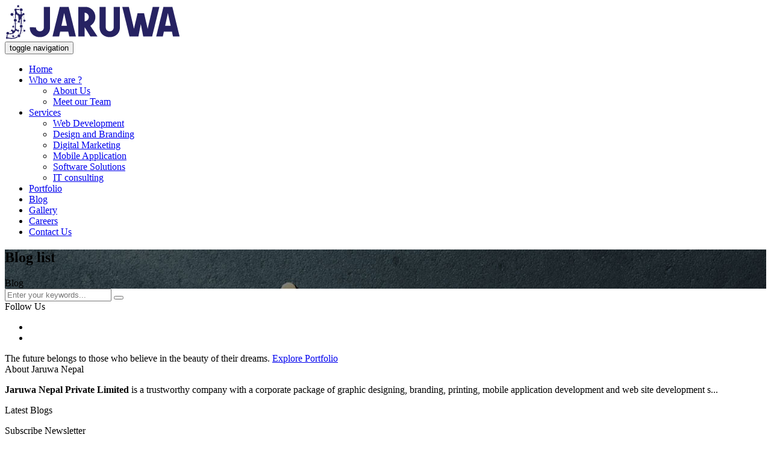

--- FILE ---
content_type: text/html; charset=UTF-8
request_url: https://www.jaruwa.com/blog
body_size: 4366
content:
<!doctype html>
<html class="no-js" lang="en">

<head>
    <!-- title -->
    <title>  Blog |            JARUWA | Creations For Creativity | Best IT
        Company </title>
        <meta charset="utf-8">
    <meta http-equiv="X-UA-Compatible" content="IE=edge" />
    <meta name="viewport" content="width=device-width,initial-scale=1.0,maximum-scale=1" />
    <meta name="author" content="Jaruwa Nepal">
    <!-- description -->
    <meta name="description"
        content="Jaruwa Nepal Private Limited is a trust worthly company with a corporate package of graphic designing,
        branding, printing, mobile application development and web site development solutions to our valuable clients,
         We have provided high quality graphic design and web development solutions to satisfied clients across the country.">
    <!-- keywords -->
    <meta name="keywords"
        content="Jaruwa Nepal, Best IT Company of Nepal, Web design, App design, Mobile Application, Software Solutions,It Consulting">
    <!-- favicon -->
    <link rel="shortcut icon" href="/icon.png">
    <link rel="apple-touch-icon" href="/icon.png">

    <meta hid="og:title" property="og:title"
        content=" Blog |        JARUWA | Creations For Creativity | Best IT
    Company">
    <meta hid="og:description" property="og:description"
        content="Jaruwa Nepal Private Limited is a trust worthly company with a corporate package of graphic designing,
        branding, printing, mobile application development and web site development solutions to our valuable clients,
         We have provided high quality graphic design and web development solutions to satisfied clients across the country.">

    <meta hid="og:image" property="og:image" content="https://jaruwa.com/icon.png">
    <meta hid="og:url" property="og:url" content="https://jaruwa.com">
    <meta hid="og:type" property="og:type" content="website">
    <meta hid="theme-color" name="theme-color" content="#ffffff">
    <link rel="canonical" href="https://jaruwa.com">
    <!-- style sheets and font icons  -->
    <link rel="stylesheet" type="text/css" href="/client/css/bootsnav.css">
    <link rel="stylesheet" type="text/css" href="/client/css/font-icons.min.css">
    <link rel="stylesheet" type="text/css" href="/client/css/theme-vendors.min.css">
    <link rel="stylesheet" type="text/css" href="/client/css/style.css" />
    <link rel="stylesheet" type="text/css" href="/client/css/responsive.css" />
    </head>

<body>
    <div class="box-layout box-layout-md">
        <!-- start header -->
        <header>

            <!-- start navigation -->
            <nav
                class="navbar navbar-default bootsnav background-white header-light navbar-scroll-top navbar-expand-lg">
                <div class="container-lg nav-header-container">
                    <!-- start logo -->
                    <div class="col-auto ps-0">
                        <a href="https://www.jaruwa.com" title="Jaruwa-Nepal" class="logo">

                            <img src="https://www.jaruwa.com/logo.png" data-at2x="https://www.jaruwa.com/logo.png"
                                class="logo-dark default" alt="Jaruwa-Nepal">

                        </a>
                    </div>
                    <!-- end logo -->
                    <div class="col accordion-menu pe-0 pe-md-3">
                        <button type="button" class="navbar-toggler collapsed" data-bs-toggle="collapse"
                            data-bs-target="#navbar-collapse-toggle-1">
                            <span class="sr-only">toggle navigation</span>
                            <span class="icon-bar"></span>
                            <span class="icon-bar"></span>
                            <span class="icon-bar"></span>
                        </button>
                        <div class="navbar-collapse collapse justify-content-end" id="navbar-collapse-toggle-1">
                            <ul id="accordion" class="nav navbar-nav navbar-left no-margin alt-font text-normal"
                                data-in="animate__fadeIn" data-out="animate__fadeOut">
                                <!-- start menu item -->
                                <li class="dropdown megamenu-fw">
                                    <a href="https://www.jaruwa.com">Home</a>
                                </li>
                                                                                                            <li class="dropdown simple-dropdown"><a
                                                href="https://www.jaruwa.com/who-we-are">Who we are ?</a><i
                                                class="fas fa-angle-down dropdown-toggle" data-bs-toggle="dropdown"
                                                aria-hidden="true"></i>
                                            <!-- start sub menu -->
                                            <ul class="dropdown-menu" role="menu">
                                                                                                                                                        <li class="dropdown">
                                                        <a
                                                            href="https://www.jaruwa.com/who-we-are/about-us">About Us</a>
                                                    </li>
                                                                                                                                                        <li class="dropdown">
                                                        <a
                                                            href="https://www.jaruwa.com/who-we-are/meet-our-team">Meet our Team</a>
                                                    </li>
                                                
                                            </ul>
                                        </li>
                                                                                                                                                <li class="dropdown simple-dropdown"><a
                                                href="https://www.jaruwa.com/services">Services</a><i
                                                class="fas fa-angle-down dropdown-toggle" data-bs-toggle="dropdown"
                                                aria-hidden="true"></i>
                                            <!-- start sub menu -->
                                            <ul class="dropdown-menu" role="menu">
                                                                                                                                                        <li class="dropdown">
                                                        <a
                                                            href="https://www.jaruwa.com/services/web-development">Web Development</a>
                                                    </li>
                                                                                                                                                        <li class="dropdown">
                                                        <a
                                                            href="https://www.jaruwa.com/services/design-and-branding">Design and Branding</a>
                                                    </li>
                                                                                                                                                        <li class="dropdown">
                                                        <a
                                                            href="https://www.jaruwa.com/services/digital-marketing">Digital Marketing</a>
                                                    </li>
                                                                                                                                                        <li class="dropdown">
                                                        <a
                                                            href="https://www.jaruwa.com/services/mobile-application">Mobile Application</a>
                                                    </li>
                                                                                                                                                        <li class="dropdown">
                                                        <a
                                                            href="https://www.jaruwa.com/services/software-solutions">Software Solutions</a>
                                                    </li>
                                                                                                                                                        <li class="dropdown">
                                                        <a
                                                            href="https://www.jaruwa.com/services/it-consulting">IT consulting</a>
                                                    </li>
                                                
                                            </ul>
                                        </li>
                                                                                                                                                <li class="dropdown megamenu-fw">
                                            <a href="https://www.jaruwa.com/portfolio">Portfolio</a>
                                        </li>
                                                                                                                                                <li class="dropdown megamenu-fw">
                                            <a href="https://www.jaruwa.com/blog">Blog</a>
                                        </li>
                                                                                                                                                <li class="dropdown megamenu-fw">
                                            <a href="https://www.jaruwa.com/gallery">Gallery</a>
                                        </li>
                                                                                                                                                <li class="dropdown megamenu-fw">
                                            <a href="https://www.jaruwa.com/careers">Careers</a>
                                        </li>
                                                                                                                                                <li class="dropdown megamenu-fw">
                                            <a href="https://www.jaruwa.com/contact-us">Contact Us</a>
                                        </li>
                                                                    

                            </ul>
                        </div>
                    </div>
                    <div class="col-auto pe-0">
                        <!-- <div class="header-searchbar">
                            <a href="#search-header" class="header-search-form"><i
                                    class="fas fa-search search-button"></i></a>
                            <form id="search-header" method="post"
                                action="http://www.themezaa.com/html/Jaruwa-Nepal/search-result.html" name="search-header"
                                class="mfp-hide search-form-result">
                                <div class="search-form position-relative">
                                    <button type="submit" class="fas fa-search close-search search-button"></button>
                                    <input type="text" name="search" class="search-input"
                                        placeholder="Enter your keywords..." autocomplete="off">
                                </div>
                            </form>
                        </div> -->
                        <div class="header-social-icon d-none d-md-inline-block">
                            <a href="https://www.facebook.com/jaruwanepal" title="Facebook"
                                target="_blank"><i class="fab fa-facebook-f" aria-hidden="true"></i></a>
                            <a href="https://www.facebook.com/jaruwanepal" title="Linkedin"
                                target="_blank"><i class="fab fa-linkedin"></i></a>

                        </div>
                    </div>
                </div>
            </nav>
            <!-- end navigation -->
        </header>
        <!-- end header -->

            <style>
        .pagination .page-link{
            padding: 10px 20px;
        }
        .page-item.active .page-link {
            background-color: #f5f5f5;
            border: 1px solid #ddd;
            color: #999999;
        }
        .pagination a{
            line-height:24px;
            color:black;
        }
        .pagination a:hover{
            margin:0;
        }
    </style>
    <!-- start page title section -->
    <section class="wow animate__fadeIn parallax" data-parallax-background-ratio="0.5" style="background-image:url(https://www.jaruwa.com/storage/images/udaGa_jaruwa-parallex.jpg);">
        <div class="opacity-medium bg-extra-dark-gray"></div>
        <div class="container position-relative">
            <div class="row align-items-center">
                <div class="col-12 d-flex flex-column justify-content-center text-center extra-small-screen page-title-large">
                    <!-- start page title -->
                    <h1 class="text-white-2 alt-font font-weight-600 letter-spacing-minus-1 margin-10px-bottom">Blog list</h1>
                    <span class="text-white-2 opacity6 alt-font">Blog</span>
                    <!-- end page title --> 
                </div>
            </div>
        </div>
    </section>
    <!-- end page title section --> 
    <!-- start blog content section --> 
    <section>
        <div class="container">
            <div class="row justify-content-center">
                <main class="col-12 col-xl-9 col-lg-8 right-sidebar md-margin-60px-bottom sm-margin-40px-bottom">
                                        
                    <!-- start pagination -->
                    <div class="col-12 text-center margin-30px-top md-margin-30px-top position-relative wow animate__fadeInUp d-flex justify-content-center">
                       
                    </div>
                    <!-- end pagination -->
                </main>
                <aside class="col-12 col-xl-3 col-lg-4 col-md-7">
                    <div class="d-inline-block w-100 margin-45px-bottom sm-margin-25px-bottom">
                        <form action="https://www.jaruwa.com/blog-grid/search" method="post" class="position-relative">
                            <input type="hidden" name="_token" value="1fbZX0iyEXhB2GpoNpmuAjZ1QUqzHGx0fmKBF8uc">                            <div class="position-relative">
                                <input name="category_name" id="text" type="text" placeholder="Enter your keywords..." class="bg-transparent padding-40px-right text-small mb-0 border-color-extra-light-gray medium-input float-start">
                                <button type="submit" class="bg-transparent btn position-absolute right-0 top-1 search-button"><i class="fas fa-search ms-0"></i></button>
                            </div>   
                        </form>
                    </div>
                    
                                        <div class="margin-50px-bottom sm-margin-25px-bottom">
                        <div class="text-extra-dark-gray margin-20px-bottom alt-font text-uppercase font-weight-600 text-small aside-title"><span>Follow Us</span></div>
                        <div class="social-icon-style-1 text-center">
                            <ul class="extra-small-icon">
                                <li><a class="facebook" href="https://www.facebook.com/jaruwanepal" target="_blank"><i class="fab fa-facebook-f"></i></a></li>
                                <li><a class="linkedin" href="https://www.facebook.com/jaruwanepal" target="_blank"><i class="fab fa-linkedin-in"></i></a></li>
                            </ul>
                        </div>
                    </div>
                    
                    <div class="bg-deep-pink padding-30px-all text-white-2 text-center margin-45px-bottom sm-margin-25px-bottom">
                        <i class="fas fa-quote-left icon-small margin-15px-bottom d-block"></i>
                        <span class="text-extra-large font-weight-300 margin-20px-bottom d-block">The future belongs to those who believe in the beauty of their dreams.</span>
                        <a class="btn btn-very-small btn-transparent-white border text-uppercase" href="https://www.jaruwa.com/our-project">Explore Portfolio</a>
                    </div>
                    <!--  -->
                    
                </aside>
            </div>
        </div>
    </section>
    <!-- end blog content section -->
    </div>
    <!-- start footer -->
    <footer class="footer-classic-dark bg-extra-dark-gray padding-five-bottom sm-padding-30px-bottom"
        id="footerSection">

        <div class="footer-widget-area padding-five-top padding-30px-bottom sm-padding-30px-top">
            <div class="container">
                <div class="row">
                    <!-- start about -->
                    <div
                        class="col-lg-3 col-sm-6 widget md-margin-30px-bottom text-center text-sm-start last-paragraph-no-margin">
                        <div
                            class="widget-title alt-font text-small text-medium-gray text-uppercase margin-15px-bottom font-weight-600">
                            About Jaruwa Nepal</div>
                        <div style="text-align: justify !important;">
                            <p class="text-small w-95 sm-w-100" style="text-align: justify;">
                                 <strong>Jaruwa Nepal Private Limited</strong>&nbsp;is a trustworthy company with a corporate package of graphic designing, branding, printing, mobile application development and web site development s...                             </p>
                        </div>
                    </div>
                    <!-- end about -->
                    <!-- start blog post -->
                    <div class="col-lg-3 col-sm-6 widget md-margin-30px-bottom ">
                        <div
                            class="widget-title alt-font text-small text-medium-gray text-uppercase margin-15px-bottom font-weight-600 text-center text-sm-start">
                            Latest Blogs</div>
                        <ul class="latest-post position-relative">

                            
                        </ul>
                    </div>

                    <!-- end blog post -->
                    <!-- start newsletter -->
                    <div class="col-lg-3 col-sm-6 widget xs-margin-30px-bottom text-center text-sm-start">
                        <div
                            class="widget-title alt-font text-small text-medium-gray text-uppercase margin-15px-bottom font-weight-600">
                            Subscribe Newsletter</div>
                        <p class="text-small w-90 sm-w-100" style="text-align: justify !important;">Once a user fills
                            in the subscription form on this website,
                            a confirmation email is sent to this email address to
                            get the user to double opt-in. After this, a user's email address is added to the website's
                            mailing list..</p>
                        <form method="POST" action="https://www.jaruwa.com/mailchimp">
                            <input type="hidden" name="_token" value="1fbZX0iyEXhB2GpoNpmuAjZ1QUqzHGx0fmKBF8uc">                            <div class="position-relative newsletter w-95">
                                <div class="col-12 mx-0">
                                    <div class="form-results d-none"></div>
                                </div>
                                <div class="position-relative w-100 h-100">
                                    <input type="email" id="email" name="email" required
                                        class="bg-transparent text-small m-0 border-color-medium-dark-gray required"
                                        placeholder="Enter your email..." value="">

                                    <button id="button-subscribe-newsletter" type="submit"
                                        class="btn btn-arrow-small position-absolute border-color-medium-dark-gray"><i
                                            class="fas fa-caret-right no-margin-left"></i></button>

                                </div>
                                                                
                                                            </div>
                        </form>
                    </div>
                    <!-- end newsletter -->



                    <!-- start Facebook -->
                    <div class="col-lg-3 col-sm-6 widget text-center text-sm-start">
                        <div
                            class="widget-title alt-font text-small text-medium-gray text-uppercase margin-15px-bottom font-weight-600">
                            Facebook Feed</div>
                        <div id="fb-root"></div>
                        <div class="facebook-feed">
                            <div class="fb-page" data-href="https://www.facebook.com/jaruwanepal"
                                data-tabs="timeline" data-width="260px" data-height="220px"
                                data-small-header="false" data-adapt-container-width="true" data-hide-cover="false"
                                data-show-facepile="false">
                                <blockquote cite="https://www.facebook.com/jaruwanepal" class="fb-xfbml-parse-ignore">
                                    <a href="https://www.facebook.com/jaruwanepal">Jaruwa Nepal</a>
                                </blockquote>
                            </div>
                            <br><br>
                        </div>
                    </div>
                    <!-- end facebook -->
                </div>
            </div>
        </div>
        <div class="container">
            <div class="footer-bottom border-top border-color-medium-dark-gray padding-30px-top">
                <div class="row">
                    <!-- start copyright -->
                    <div class="col-lg-6 col-md-6 text-small text-md-start text-center">Jaruwa Nepal - Creations For
                        Creativity
                    </div>
                    

                    <div class="col-lg-6 col-md-6 text-small text-md-end text-center">&#169; 2026
                        Jaruwa Nepal 
                        
                    </div>

                    <!-- end copyright -->
                </div>
            </div>
        </div>
    </footer>
    <!-- end footer -->
    <!-- start scroll to top -->
    <a class="scroll-top-arrow" href="javascript:void(0);"><i class="ti-arrow-up"></i></a>
    <!-- end scroll to top -->
    <!-- javascript -->
    <script type="text/javascript" src="/client/js/jquery.min.js"></script>
    <script type="text/javascript" src="/client/js/bootsnav.js"></script>
    <script type="text/javascript" src="/client/js/jquery.nav.js"></script>
    <script type="text/javascript" src="/client/js/hamburger-menu.js"></script>
    <script type="text/javascript" src="/client/js/theme-vendors.min.js"></script>
    <!-- setting -->
    <script type="text/javascript" src="/client/js/main.js"></script>
    <script async defer crossorigin="anonymous" src="https://connect.facebook.net/en_GB/sdk.js#xfbml=1&version=v12.0"
        nonce="EH2IrlaF"></script>
    <script>
        window.fbAsyncInit = function() {
            FB.init({
                appId: 'your-app-id',
                autoLogAppEvents: true,
                xfbml: true,
                version: 'v12.0'
            });
        };
    </script>
    <script async defer crossorigin="anonymous" src="https://connect.facebook.net/en_US/sdk.js"></script>
    <script async defer crossorigin="anonymous" src="https://connect.facebook.net/en_GB/sdk.js#xfbml=1&version=v12.0" nonce="EH2IrlaF"></script>
<script>
    window.fbAsyncInit = function() {
        FB.init({
            appId: 'your-app-id',
            autoLogAppEvents: true,
            xfbml: true,
            version: 'v12.0'
        });
    };
</script>
<script async defer crossorigin="anonymous" src="https://connect.facebook.net/en_US/sdk.js"></script>

    
<script defer src="https://static.cloudflareinsights.com/beacon.min.js/vcd15cbe7772f49c399c6a5babf22c1241717689176015" integrity="sha512-ZpsOmlRQV6y907TI0dKBHq9Md29nnaEIPlkf84rnaERnq6zvWvPUqr2ft8M1aS28oN72PdrCzSjY4U6VaAw1EQ==" data-cf-beacon='{"version":"2024.11.0","token":"666d576407984dd7bef13910061ea0fa","r":1,"server_timing":{"name":{"cfCacheStatus":true,"cfEdge":true,"cfExtPri":true,"cfL4":true,"cfOrigin":true,"cfSpeedBrain":true},"location_startswith":null}}' crossorigin="anonymous"></script>
</body>

</html>
